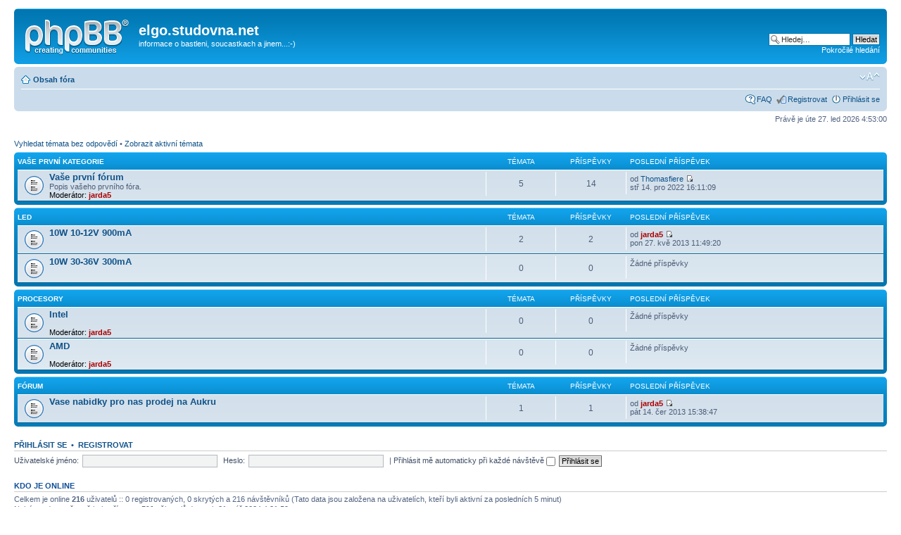

--- FILE ---
content_type: text/html; charset=UTF-8
request_url: http://elgo.studovna.net/index.php?sid=a47aab4552cb352e6f4d67adb873a4f6
body_size: 4257
content:
<!DOCTYPE html PUBLIC "-//W3C//DTD XHTML 1.0 Strict//EN" "http://www.w3.org/TR/xhtml1/DTD/xhtml1-strict.dtd">
<html xmlns="http://www.w3.org/1999/xhtml" dir="ltr" lang="cs-cz" xml:lang="cs-cz">
<head>

<meta http-equiv="content-type" content="text/html; charset=UTF-8" />
<meta http-equiv="content-style-type" content="text/css" />
<meta http-equiv="content-language" content="cs-cz" />
<meta http-equiv="imagetoolbar" content="no" />
<meta name="resource-type" content="document" />
<meta name="distribution" content="global" />
<meta name="keywords" content="" />
<meta name="description" content="" />

<title>elgo.studovna.net &bull; Obsah</title>

<link rel="alternate" type="application/atom+xml" title="Atom - elgo.studovna.net" href="http://elgo.studovna.net/feed.php" /><link rel="alternate" type="application/atom+xml" title="Atom - nová témata" href="http://elgo.studovna.net/feed.php?mode=topics" />

<!--
	phpBB style name: prosilver
	Based on style:   prosilver (this is the default phpBB3 style)
	Original author:  Tom Beddard ( http://www.subBlue.com/ )
	Modified by:
-->

<script type="text/javascript">
// <![CDATA[
	var jump_page = 'Napište číslo stránky, na kterou chcete přejít:';
	var on_page = '';
	var per_page = '';
	var base_url = '';
	var style_cookie = 'phpBBstyle';
	var style_cookie_settings = '; path=/; domain=elgo.studovna.net';
	var onload_functions = new Array();
	var onunload_functions = new Array();

	

	/**
	* Find a member
	*/
	function find_username(url)
	{
		popup(url, 760, 570, '_usersearch');
		return false;
	}

	/**
	* New function for handling multiple calls to window.onload and window.unload by pentapenguin
	*/
	window.onload = function()
	{
		for (var i = 0; i < onload_functions.length; i++)
		{
			eval(onload_functions[i]);
		}
	};

	window.onunload = function()
	{
		for (var i = 0; i < onunload_functions.length; i++)
		{
			eval(onunload_functions[i]);
		}
	};

// ]]>
</script>
<script type="text/javascript" src="./styles/prosilver/template/styleswitcher.js"></script>
<script type="text/javascript" src="./styles/prosilver/template/forum_fn.js"></script>

<link href="./styles/prosilver/theme/print.css" rel="stylesheet" type="text/css" media="print" title="printonly" />
<link href="./style.php?id=1&amp;lang=cs&amp;sid=ca15b4bf282a35e4c0dd8bfb00524af3" rel="stylesheet" type="text/css" media="screen, projection" />

<link href="./styles/prosilver/theme/normal.css" rel="stylesheet" type="text/css" title="A" />
<link href="./styles/prosilver/theme/medium.css" rel="alternate stylesheet" type="text/css" title="A+" />
<link href="./styles/prosilver/theme/large.css" rel="alternate stylesheet" type="text/css" title="A++" />



</head>

<body id="phpbb" class="section-index ltr">

<div id="wrap">
	<a id="top" name="top" accesskey="t"></a>
	<div id="page-header">
		<div class="headerbar">
			<div class="inner"><span class="corners-top"><span></span></span>

			<div id="site-description">
				<a href="./index.php?sid=ca15b4bf282a35e4c0dd8bfb00524af3" title="Obsah fóra" id="logo"><img src="./styles/prosilver/imageset/site_logo.gif" width="149" height="52" alt="" title="" /></a>
				<h1>elgo.studovna.net</h1>
				<p>informace o bastleni, soucastkach a jinem...:-)</p>
				<p class="skiplink"><a href="#start_here">Přejít na obsah</a></p>
			</div>

		
			<div id="search-box">
				<form action="./search.php?sid=ca15b4bf282a35e4c0dd8bfb00524af3" method="get" id="search">
				<fieldset>
					<input name="keywords" id="keywords" type="text" maxlength="128" title="Hledat klíčová slova" class="inputbox search" value="Hledej…" onclick="if(this.value=='Hledej…')this.value='';" onblur="if(this.value=='')this.value='Hledej…';" />
					<input class="button2" value="Hledat" type="submit" /><br />
					<a href="./search.php?sid=ca15b4bf282a35e4c0dd8bfb00524af3" title="Zobrazit možnosti rozšířeného hledání">Pokročilé hledání</a> <input type="hidden" name="sid" value="ca15b4bf282a35e4c0dd8bfb00524af3" />

				</fieldset>
				</form>
			</div>
		

			<span class="corners-bottom"><span></span></span></div>
		</div>

		<div class="navbar">
			<div class="inner"><span class="corners-top"><span></span></span>

			<ul class="linklist navlinks">
				<li class="icon-home"><a href="./index.php?sid=ca15b4bf282a35e4c0dd8bfb00524af3" accesskey="h">Obsah fóra</a> </li>

				<li class="rightside"><a href="#" onclick="fontsizeup(); return false;" onkeypress="return fontsizeup(event);" class="fontsize" title="Změnit velikost textu">Změnit velikost textu</a></li>

				
			</ul>

			

			<ul class="linklist rightside">
				<li class="icon-faq"><a href="./faq.php?sid=ca15b4bf282a35e4c0dd8bfb00524af3" title="Často kladené otázky">FAQ</a></li>
				<li class="icon-register"><a href="./ucp.php?mode=register&amp;sid=ca15b4bf282a35e4c0dd8bfb00524af3">Registrovat</a></li>
					<li class="icon-logout"><a href="./ucp.php?mode=login&amp;sid=ca15b4bf282a35e4c0dd8bfb00524af3" title="Přihlásit se" accesskey="x">Přihlásit se</a></li>
				
			</ul>

			<span class="corners-bottom"><span></span></span></div>
		</div>

	</div>

	<a name="start_here"></a>
	<div id="page-body">
		

<p class="right">Právě je úte 27. led 2026 4:53:00</p>

<ul class="linklist">
	
		<li><a href="./search.php?search_id=unanswered&amp;sid=ca15b4bf282a35e4c0dd8bfb00524af3">Vyhledat témata bez odpovědí</a> &bull; <a href="./search.php?search_id=active_topics&amp;sid=ca15b4bf282a35e4c0dd8bfb00524af3">Zobrazit aktivní témata</a></li>
	
</ul>

		<div class="forabg">
			<div class="inner"><span class="corners-top"><span></span></span>
			<ul class="topiclist">
				<li class="header">
					<dl class="icon">
						<dt><a href="./viewforum.php?f=1&amp;sid=ca15b4bf282a35e4c0dd8bfb00524af3">Vaše první kategorie</a></dt>
						<dd class="topics">Témata</dd>
						<dd class="posts">Příspěvky</dd>
						<dd class="lastpost"><span>Poslední příspěvek</span></dd>
					</dl>
				</li>
			</ul>
			<ul class="topiclist forums">
	
		<li class="row">
			<dl class="icon" style="background-image: url(./styles/prosilver/imageset/forum_read.gif); background-repeat: no-repeat;">
				<dt title="Žádné nové příspěvky">
				<!-- <a class="feed-icon-forum" title="Atom - Vaše první fórum" href="http://elgo.studovna.net/feed.php?f=2"><img src="./styles/prosilver/theme/images/feed.gif" alt="Atom - Vaše první fórum" /></a> -->
					<a href="./viewforum.php?f=2&amp;sid=ca15b4bf282a35e4c0dd8bfb00524af3" class="forumtitle">Vaše první fórum</a><br />
					Popis vašeho prvního fóra.
					
						<br /><strong>Moderátor:</strong> <a href="./memberlist.php?mode=viewprofile&amp;u=2&amp;sid=ca15b4bf282a35e4c0dd8bfb00524af3" style="color: #AA0000;" class="username-coloured">jarda5</a>
					
				</dt>
				
					<dd class="topics">5 <dfn>Témata</dfn></dd>
					<dd class="posts">14 <dfn>Příspěvky</dfn></dd>
					<dd class="lastpost"><span>
						<dfn>Poslední příspěvek</dfn> od <a href="./memberlist.php?mode=viewprofile&amp;u=95807&amp;sid=ca15b4bf282a35e4c0dd8bfb00524af3">Thomasfiere</a>
						<a href="./viewtopic.php?f=2&amp;p=385552&amp;sid=ca15b4bf282a35e4c0dd8bfb00524af3#p385552"><img src="./styles/prosilver/imageset/icon_topic_latest.gif" width="11" height="9" alt="Zobrazit poslední příspěvek" title="Zobrazit poslední příspěvek" /></a> <br />stř 14. pro 2022 16:11:09</span>
					</dd>
				
			</dl>
		</li>
	
			</ul>

			<span class="corners-bottom"><span></span></span></div>
		</div>
	
		<div class="forabg">
			<div class="inner"><span class="corners-top"><span></span></span>
			<ul class="topiclist">
				<li class="header">
					<dl class="icon">
						<dt><a href="./viewforum.php?f=3&amp;sid=ca15b4bf282a35e4c0dd8bfb00524af3">LED</a></dt>
						<dd class="topics">Témata</dd>
						<dd class="posts">Příspěvky</dd>
						<dd class="lastpost"><span>Poslední příspěvek</span></dd>
					</dl>
				</li>
			</ul>
			<ul class="topiclist forums">
	
		<li class="row">
			<dl class="icon" style="background-image: url(./styles/prosilver/imageset/forum_read.gif); background-repeat: no-repeat;">
				<dt title="Žádné nové příspěvky">
				<!-- <a class="feed-icon-forum" title="Atom - 10W 10-12V 900mA" href="http://elgo.studovna.net/feed.php?f=4"><img src="./styles/prosilver/theme/images/feed.gif" alt="Atom - 10W 10-12V 900mA" /></a> -->
					<a href="./viewforum.php?f=4&amp;sid=ca15b4bf282a35e4c0dd8bfb00524af3" class="forumtitle">10W 10-12V 900mA</a><br />
					
					
				</dt>
				
					<dd class="topics">2 <dfn>Témata</dfn></dd>
					<dd class="posts">2 <dfn>Příspěvky</dfn></dd>
					<dd class="lastpost"><span>
						<dfn>Poslední příspěvek</dfn> od <a href="./memberlist.php?mode=viewprofile&amp;u=2&amp;sid=ca15b4bf282a35e4c0dd8bfb00524af3" style="color: #AA0000;" class="username-coloured">jarda5</a>
						<a href="./viewtopic.php?f=4&amp;p=3&amp;sid=ca15b4bf282a35e4c0dd8bfb00524af3#p3"><img src="./styles/prosilver/imageset/icon_topic_latest.gif" width="11" height="9" alt="Zobrazit poslední příspěvek" title="Zobrazit poslední příspěvek" /></a> <br />pon 27. kvě 2013 11:49:20</span>
					</dd>
				
			</dl>
		</li>
	
		<li class="row">
			<dl class="icon" style="background-image: url(./styles/prosilver/imageset/forum_read.gif); background-repeat: no-repeat;">
				<dt title="Žádné nové příspěvky">
				<!-- <a class="feed-icon-forum" title="Atom - 10W 30-36V 300mA" href="http://elgo.studovna.net/feed.php?f=5"><img src="./styles/prosilver/theme/images/feed.gif" alt="Atom - 10W 30-36V 300mA" /></a> -->
					<a href="./viewforum.php?f=5&amp;sid=ca15b4bf282a35e4c0dd8bfb00524af3" class="forumtitle">10W 30-36V 300mA</a><br />
					
					
				</dt>
				
					<dd class="topics">0 <dfn>Témata</dfn></dd>
					<dd class="posts">0 <dfn>Příspěvky</dfn></dd>
					<dd class="lastpost"><span>
						Žádné příspěvky<br />&nbsp;</span>
					</dd>
				
			</dl>
		</li>
	
			</ul>

			<span class="corners-bottom"><span></span></span></div>
		</div>
	
		<div class="forabg">
			<div class="inner"><span class="corners-top"><span></span></span>
			<ul class="topiclist">
				<li class="header">
					<dl class="icon">
						<dt><a href="./viewforum.php?f=6&amp;sid=ca15b4bf282a35e4c0dd8bfb00524af3">Procesory</a></dt>
						<dd class="topics">Témata</dd>
						<dd class="posts">Příspěvky</dd>
						<dd class="lastpost"><span>Poslední příspěvek</span></dd>
					</dl>
				</li>
			</ul>
			<ul class="topiclist forums">
	
		<li class="row">
			<dl class="icon" style="background-image: url(./styles/prosilver/imageset/forum_read.gif); background-repeat: no-repeat;">
				<dt title="Žádné nové příspěvky">
				<!-- <a class="feed-icon-forum" title="Atom - Intel" href="http://elgo.studovna.net/feed.php?f=7"><img src="./styles/prosilver/theme/images/feed.gif" alt="Atom - Intel" /></a> -->
					<a href="./viewforum.php?f=7&amp;sid=ca15b4bf282a35e4c0dd8bfb00524af3" class="forumtitle">Intel</a><br />
					
					
						<br /><strong>Moderátor:</strong> <a href="./memberlist.php?mode=viewprofile&amp;u=2&amp;sid=ca15b4bf282a35e4c0dd8bfb00524af3" style="color: #AA0000;" class="username-coloured">jarda5</a>
					
				</dt>
				
					<dd class="topics">0 <dfn>Témata</dfn></dd>
					<dd class="posts">0 <dfn>Příspěvky</dfn></dd>
					<dd class="lastpost"><span>
						Žádné příspěvky<br />&nbsp;</span>
					</dd>
				
			</dl>
		</li>
	
		<li class="row">
			<dl class="icon" style="background-image: url(./styles/prosilver/imageset/forum_read.gif); background-repeat: no-repeat;">
				<dt title="Žádné nové příspěvky">
				<!-- <a class="feed-icon-forum" title="Atom - AMD" href="http://elgo.studovna.net/feed.php?f=8"><img src="./styles/prosilver/theme/images/feed.gif" alt="Atom - AMD" /></a> -->
					<a href="./viewforum.php?f=8&amp;sid=ca15b4bf282a35e4c0dd8bfb00524af3" class="forumtitle">AMD</a><br />
					
					
						<br /><strong>Moderátor:</strong> <a href="./memberlist.php?mode=viewprofile&amp;u=2&amp;sid=ca15b4bf282a35e4c0dd8bfb00524af3" style="color: #AA0000;" class="username-coloured">jarda5</a>
					
				</dt>
				
					<dd class="topics">0 <dfn>Témata</dfn></dd>
					<dd class="posts">0 <dfn>Příspěvky</dfn></dd>
					<dd class="lastpost"><span>
						Žádné příspěvky<br />&nbsp;</span>
					</dd>
				
			</dl>
		</li>
	
			</ul>

			<span class="corners-bottom"><span></span></span></div>
		</div>
	
		<div class="forabg">
			<div class="inner"><span class="corners-top"><span></span></span>
			<ul class="topiclist">
				<li class="header">
					<dl class="icon">
						<dt>Fórum</dt>
						<dd class="topics">Témata</dd>
						<dd class="posts">Příspěvky</dd>
						<dd class="lastpost"><span>Poslední příspěvek</span></dd>
					</dl>
				</li>
			</ul>
			<ul class="topiclist forums">
	
		<li class="row">
			<dl class="icon" style="background-image: url(./styles/prosilver/imageset/forum_read.gif); background-repeat: no-repeat;">
				<dt title="Žádné nové příspěvky">
				<!-- <a class="feed-icon-forum" title="Atom - Vase nabidky pro nas prodej na Aukru" href="http://elgo.studovna.net/feed.php?f=11"><img src="./styles/prosilver/theme/images/feed.gif" alt="Atom - Vase nabidky pro nas prodej na Aukru" /></a> -->
					<a href="./viewforum.php?f=11&amp;sid=ca15b4bf282a35e4c0dd8bfb00524af3" class="forumtitle">Vase nabidky pro nas prodej na Aukru</a><br />
					
					
				</dt>
				
					<dd class="topics">1 <dfn>Témata</dfn></dd>
					<dd class="posts">1 <dfn>Příspěvky</dfn></dd>
					<dd class="lastpost"><span>
						<dfn>Poslední příspěvek</dfn> od <a href="./memberlist.php?mode=viewprofile&amp;u=2&amp;sid=ca15b4bf282a35e4c0dd8bfb00524af3" style="color: #AA0000;" class="username-coloured">jarda5</a>
						<a href="./viewtopic.php?f=11&amp;p=5&amp;sid=ca15b4bf282a35e4c0dd8bfb00524af3#p5"><img src="./styles/prosilver/imageset/icon_topic_latest.gif" width="11" height="9" alt="Zobrazit poslední příspěvek" title="Zobrazit poslední příspěvek" /></a> <br />pát 14. čer 2013 15:38:47</span>
					</dd>
				
			</dl>
		</li>
	
			</ul>

			<span class="corners-bottom"><span></span></span></div>
		</div>
	
	<form method="post" action="./ucp.php?mode=login&amp;sid=ca15b4bf282a35e4c0dd8bfb00524af3" class="headerspace">
	<h3><a href="./ucp.php?mode=login&amp;sid=ca15b4bf282a35e4c0dd8bfb00524af3">Přihlásit se</a>&nbsp; &bull; &nbsp;<a href="./ucp.php?mode=register&amp;sid=ca15b4bf282a35e4c0dd8bfb00524af3">Registrovat</a></h3>
		<fieldset class="quick-login">
			<label for="username">Uživatelské jméno:</label>&nbsp;<input type="text" name="username" id="username" size="10" class="inputbox" title="Uživatelské jméno" />
			<label for="password">Heslo:</label>&nbsp;<input type="password" name="password" id="password" size="10" class="inputbox" title="Heslo" />
			
				| <label for="autologin">Přihlásit mě automaticky při každé návštěvě <input type="checkbox" name="autologin" id="autologin" /></label>
			
			<input type="submit" name="login" value="Přihlásit se" class="button2" />
			<input type="hidden" name="redirect" value="./index.php?sid=ca15b4bf282a35e4c0dd8bfb00524af3" />

		</fieldset>
	</form>
<h3>Kdo je online</h3>
	<p>Celkem je online <strong>216</strong> uživatelů :: 0 registrovaných, 0 skrytých a 216 návštěvníků (Tato data jsou založena na uživatelích, kteří byli aktivní za posledních 5 minut)<br />Nejvíce zde současně bylo přítomno <strong>511</strong> uživatelů dne sob 21. zář 2024 4:31:59<br /> <br />Registrovaní uživatelé: Žádní registrovaní uživatelé	<br /><em>Legenda: <a style="color:#AA0000" href="./memberlist.php?mode=group&amp;g=5&amp;sid=ca15b4bf282a35e4c0dd8bfb00524af3">Administrátoři</a>, <a style="color:#00AA00" href="./memberlist.php?mode=group&amp;g=4&amp;sid=ca15b4bf282a35e4c0dd8bfb00524af3">Globální moderátoři</a></em></p>

<!-- winget -->
<style>
    table#aukroWidget
    {
        border: 1px solid #dfdfdf;
        padding: 5px;
        margin: 0px auto;
    }
                            
    table#aukroWidget td
    {
        border: 1px solid #dfdfdf;
    }
                            
</style>
<table id="aukroWidget" align="center">
    <tr>
        <th colspan="5">
            <!a href="http://ms.aukro.cz/AukroWidget/" title="Aukro Widget">
                 
								<!img src="http://ms.aukro.cz/AukroWidget/Content/themes/panel/images/linka_001.png" alt="Aukro Widget" />
            </a>
        </th>
    </tr>
    <tr>
        <td>
            <a href="http://ms.aukro.cz/AukroWidget/Panel/Go/15005243?slot=0" target="_blank">
                <img src="http://ms.aukro.cz/AukroWidget/Panel/Image/15005243?slot=0" alt="" />
            </a>
        </td>
        <td>
            <a href="http://ms.aukro.cz/AukroWidget/Panel/Go/15005243?slot=1"  target="_blank">
                <img src="http://ms.aukro.cz/AukroWidget/Panel/Image/15005243?slot=1" alt="" />
            </a>
        </td>
        <td>
            <a href="http://ms.aukro.cz/AukroWidget/Panel/Go/15005243?slot=2"  target="_blank">
                <img src="http://ms.aukro.cz/AukroWidget/Panel/Image/15005243?slot=2" alt="" />
            </a>
        </td>
        <td>
            <a href="http://ms.aukro.cz/AukroWidget/Panel/Go/15005243?slot=3" target="_blank">
                <img src="http://ms.aukro.cz/AukroWidget/Panel/Image/15005243?slot=3" alt="" />
            </a>
        </td>
        <td>
            <a href="http://ms.aukro.cz/AukroWidget/Panel/Go/15005243?slot=4" target="_blank">
                <img src="http://ms.aukro.cz/AukroWidget/Panel/Image/15005243?slot=4" alt="" />
            </a>
        </td>
    </tr>
</table>
<br />

 
<!-- winget end -->




	<h3>Statistiky</h3>
	<p>Celkem příspěvků <strong>17</strong> &bull; Celkem témat <strong>8</strong> &bull; Celkem členů <strong>102936</strong> &bull; Nejnovějším uživatelem je <strong><a href="./memberlist.php?mode=viewprofile&amp;u=102992&amp;sid=ca15b4bf282a35e4c0dd8bfb00524af3">Williamirori</a></strong></p>
</div>

<div id="page-footer">

	<div class="navbar">
		<div class="inner"><span class="corners-top"><span></span></span>

		<ul class="linklist">
			<li class="icon-home"><a href="./index.php?sid=ca15b4bf282a35e4c0dd8bfb00524af3" accesskey="h">Obsah fóra</a></li>
				
			<li class="rightside"><a href="./memberlist.php?mode=leaders&amp;sid=ca15b4bf282a35e4c0dd8bfb00524af3">Tým</a> &bull; <a href="./ucp.php?mode=delete_cookies&amp;sid=ca15b4bf282a35e4c0dd8bfb00524af3">Smazat všechny cookies z fóra</a> &bull; Všechny časy jsou v&nbsp;UTC + 2 hodiny [ Letní čas ]</li>
		</ul>

		<span class="corners-bottom"><span></span></span></div>
	</div>

	<div class="copyright">Založeno na <a href="http://www.phpbb.com/">phpBB</a>&reg; Forum Software &copy; phpBB Group
		<br />Český překlad – <a href="http://www.phpbb.cz/">phpBB.cz</a>
	</div>
</div>

</div>

<div>
	<a id="bottom" name="bottom" accesskey="z"></a>
	<img src="./cron.php?cron_type=tidy_warnings&amp;sid=ca15b4bf282a35e4c0dd8bfb00524af3" width="1" height="1" alt="cron" />
</div>

</body>
</html>